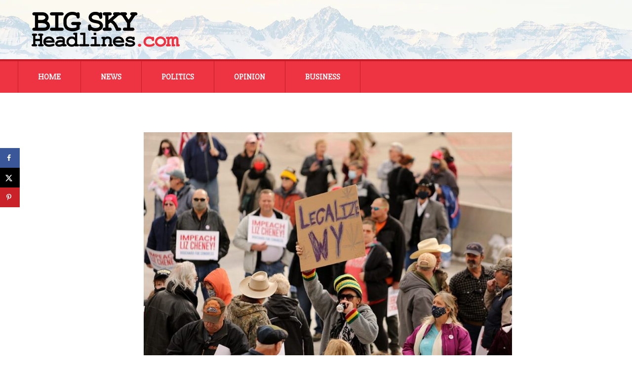

--- FILE ---
content_type: text/html; charset=UTF-8
request_url: https://bigskyheadlines.com/2021/03/wyoming-looking-at-full-marijuana-legalization-to-generate-49-5m-in-new-revenues/
body_size: 13219
content:
<!DOCTYPE html>
<!--[if IE 7]>
<html class="ie ie7" lang="en-US">
<![endif]-->
<!--[if IE 8]>
<html class="ie ie8" lang="en-US">
<![endif]-->
<!--[if !(IE 7) & !(IE 8)]><!-->
<html lang="en-US">
<!--<![endif]-->
<head>
	<meta charset="UTF-8">
	<meta name="viewport" content="width=device-width">
    <meta name="google-site-verification" content="8qeq-3SwlmkbIYzaPnjLD9_uE5P3ABkBP8YgiyGagHo" />
    <meta name="google-site-verification" content="-ZRTUTh8R8rUygHpyShAGZhkEskP19rR-g_VVeH8Ty8" />
	<title>WYOMING LOOKING AT FULL MARIJUANA LEGALIZATION TO GENERATE ~$49.5M IN NEW REVENUES | Big Sky Headlines</title><link rel="preload" data-rocket-preload as="image" href="https://bigskyheadlines.com/wp-content/uploads/2023/04/buffettwarren.png" fetchpriority="high"><link rel="preload" data-rocket-preload as="style" href="https://fonts.googleapis.com/css?family=Exo%202%3A400%2C300%2C600%7CSlabo%2027px&#038;display=swap" /><link rel="stylesheet" href="https://fonts.googleapis.com/css?family=Exo%202%3A400%2C300%2C600%7CSlabo%2027px&#038;display=swap" media="print" onload="this.media='all'" /><noscript><link rel="stylesheet" href="https://fonts.googleapis.com/css?family=Exo%202%3A400%2C300%2C600%7CSlabo%2027px&#038;display=swap" /></noscript>
	<link rel="profile" href="http://gmpg.org/xfn/11">
	<link rel="pingback" href="https://bigskyheadlines.com/xmlrpc.php">
	<!--[if lt IE 9]>
	<script src="https://bigskyheadlines.com/wp-content/themes/twentythirteen/js/html5.js"></script>
	<![endif]-->
    
	<meta name='robots' content='max-image-preview:large' />
	<style>img:is([sizes="auto" i], [sizes^="auto," i]) { contain-intrinsic-size: 3000px 1500px }</style>
	<!-- Hubbub v.1.36.3 https://morehubbub.com/ -->
<meta property="og:locale" content="en_US" />
<meta property="og:type" content="article" />
<meta property="og:title" content="WYOMING LOOKING AT FULL MARIJUANA LEGALIZATION TO GENERATE ~$49.5M IN NEW REVENUES" />
<meta property="og:description" content="CASPER, Wyo. — 14 Wyoming legislators are sponsoring a bill to legalize marijuana in the state. If House Bill 209 were to become law, anyone 21 years or older could legally possess retail marijuana (in amounts explained" />
<meta property="og:url" content="https://bigskyheadlines.com/2021/03/wyoming-looking-at-full-marijuana-legalization-to-generate-49-5m-in-new-revenues/" />
<meta property="og:site_name" content="Big Sky Headlines" />
<meta property="og:updated_time" content="2021-03-03T13:54:55+00:00" />
<meta property="article:published_time" content="2021-03-03T13:54:55+00:00" />
<meta property="article:modified_time" content="2021-03-03T13:54:55+00:00" />
<meta name="twitter:card" content="summary_large_image" />
<meta name="twitter:title" content="WYOMING LOOKING AT FULL MARIJUANA LEGALIZATION TO GENERATE ~$49.5M IN NEW REVENUES" />
<meta name="twitter:description" content="CASPER, Wyo. — 14 Wyoming legislators are sponsoring a bill to legalize marijuana in the state. If House Bill 209 were to become law, anyone 21 years or older could legally possess retail marijuana (in amounts explained" />
<meta class="flipboard-article" content="CASPER, Wyo. — 14 Wyoming legislators are sponsoring a bill to legalize marijuana in the state. If House Bill 209 were to become law, anyone 21 years or older could legally possess retail marijuana (in amounts explained" />
<meta property="og:image" content="https://bigskyheadlines.com/wp-content/uploads/2021/03/WYO-LOOKING.jpg" />
<meta name="twitter:image" content="https://bigskyheadlines.com/wp-content/uploads/2021/03/WYO-LOOKING.jpg" />
<meta property="og:image:width" content="1024" />
<meta property="og:image:height" content="686" />
<!-- Hubbub v.1.36.3 https://morehubbub.com/ -->
<link rel='dns-prefetch' href='//pagead2.googlesyndication.com' />
<link rel='dns-prefetch' href='//www.googletagservices.com' />
<link href='https://fonts.gstatic.com' crossorigin rel='preconnect' />
<link rel="alternate" type="application/rss+xml" title="Big Sky Headlines &raquo; Feed" href="https://bigskyheadlines.com/feed/" />
<link rel="alternate" type="application/rss+xml" title="Big Sky Headlines &raquo; Comments Feed" href="https://bigskyheadlines.com/comments/feed/" />
<link rel='stylesheet' id='wpra-lightbox-css' href='https://bigskyheadlines.com/wp-content/plugins/wp-rss-aggregator/core/css/jquery-colorbox.css?ver=1.4.33' media='all' />
<link rel='stylesheet' id='wpra-displays-css' href='https://bigskyheadlines.com/wp-content/plugins/wp-rss-aggregator/core/css/displays.css?ver=5.0.11' media='all' />
<link rel='stylesheet' id='twentythirteen-style-css' href='https://bigskyheadlines.com/wp-content/themes/twentythirteen/style.css?ver=6.7.4' media='all' />
<link rel='stylesheet' id='drick-child-style-css' href='https://bigskyheadlines.com/wp-content/themes/twentythirteen-child/style.css' media='all' />
<link rel='stylesheet' id='genericons-css' href='https://bigskyheadlines.com/wp-content/themes/twentythirteen/genericons/genericons.css?ver=3.0.3' media='all' />
<link rel='stylesheet' id='dpsp-frontend-style-pro-css' href='https://bigskyheadlines.com/wp-content/plugins/social-pug/assets/dist/style-frontend-pro.css?ver=1.36.3' media='all' />
<style id='dpsp-frontend-style-pro-inline-css'>

			@media screen and ( max-width : 720px ) {
				aside#dpsp-floating-sidebar.dpsp-hide-on-mobile.opened {
					display: none;
				}
			}
			
</style>
<style id='rocket-lazyload-inline-css'>
.rll-youtube-player{position:relative;padding-bottom:56.23%;height:0;overflow:hidden;max-width:100%;}.rll-youtube-player:focus-within{outline: 2px solid currentColor;outline-offset: 5px;}.rll-youtube-player iframe{position:absolute;top:0;left:0;width:100%;height:100%;z-index:100;background:0 0}.rll-youtube-player img{bottom:0;display:block;left:0;margin:auto;max-width:100%;width:100%;position:absolute;right:0;top:0;border:none;height:auto;-webkit-transition:.4s all;-moz-transition:.4s all;transition:.4s all}.rll-youtube-player img:hover{-webkit-filter:brightness(75%)}.rll-youtube-player .play{height:100%;width:100%;left:0;top:0;position:absolute;background:url(https://bigskyheadlines.com/wp-content/plugins/wp-rocket/assets/img/youtube.png) no-repeat center;background-color: transparent !important;cursor:pointer;border:none;}.wp-embed-responsive .wp-has-aspect-ratio .rll-youtube-player{position:absolute;padding-bottom:0;width:100%;height:100%;top:0;bottom:0;left:0;right:0}
</style>
<script src="https://bigskyheadlines.com/wp-includes/js/jquery/jquery.min.js?ver=3.7.1" id="jquery-core-js"></script>
<script src="https://bigskyheadlines.com/wp-includes/js/jquery/jquery-migrate.min.js?ver=3.4.1" id="jquery-migrate-js"></script>
<script src="https://bigskyheadlines.com/wp-content/themes/twentythirteen/js/functions.js?ver=20230526" id="twentythirteen-script-js" defer data-wp-strategy="defer"></script>
<link rel="https://api.w.org/" href="https://bigskyheadlines.com/wp-json/" /><link rel="alternate" title="JSON" type="application/json" href="https://bigskyheadlines.com/wp-json/wp/v2/posts/10509262" /><link rel="EditURI" type="application/rsd+xml" title="RSD" href="https://bigskyheadlines.com/xmlrpc.php?rsd" />
<meta name="generator" content="WordPress 6.7.4" />
<link rel="canonical" href="https://bigskyheadlines.com/2021/03/wyoming-looking-at-full-marijuana-legalization-to-generate-49-5m-in-new-revenues/" />
<link rel='shortlink' href='https://bigskyheadlines.com/?p=10509262' />
<link rel="alternate" title="oEmbed (JSON)" type="application/json+oembed" href="https://bigskyheadlines.com/wp-json/oembed/1.0/embed?url=https%3A%2F%2Fbigskyheadlines.com%2F2021%2F03%2Fwyoming-looking-at-full-marijuana-legalization-to-generate-49-5m-in-new-revenues%2F" />
<link rel="alternate" title="oEmbed (XML)" type="text/xml+oembed" href="https://bigskyheadlines.com/wp-json/oembed/1.0/embed?url=https%3A%2F%2Fbigskyheadlines.com%2F2021%2F03%2Fwyoming-looking-at-full-marijuana-legalization-to-generate-49-5m-in-new-revenues%2F&#038;format=xml" />
        <!-- This code is implemented via the Drick Functions plugin in settings -> Google Analytics Tracking -->
        <!-- Google Tag Manager -->
        <script>(function(w,d,s,l,i){w[l]=w[l]||[];w[l].push({'gtm.start':
        new Date().getTime(),event:'gtm.js'});var f=d.getElementsByTagName(s)[0],
        j=d.createElement(s),dl=l!='dataLayer'?'&l='+l:'';j.async=true;j.src=
        'https://www.googletagmanager.com/gtm.js?id='+i+dl;f.parentNode.insertBefore(j,f);
        })(window,document,'script','dataLayer','GTM-5TG6KKS');</script>
        <!-- End Google Tag Manager -->
    <script>
   (adsbygoogle = window.adsbygoogle || []).push({
       google_ad_client: "ca-pub-6977437517981787",
       enable_page_level_ads: true
   });
</script>

<script>
    var googletag = googletag || {};
    googletag.cmd = googletag.cmd || [];
</script>

<script>
    googletag.cmd.push(function() {
        googletag.defineSlot('/244603846/300x600_sidebar', [[300, 600], [320, 600]], 'div-gpt-ad-1481560911678-0').addService(googletag.pubads());
        googletag.pubads().enableSingleRequest();
        googletag.enableServices();
    });
</script>
<script>document.documentElement.className += " js";</script>
    <link rel="dns-prefetch" href="//fonts.googleapis.com">
    <link rel="preconnect" href="https://fonts.gstatic.com">
    
<meta name="hubbub-info" description="Hubbub 1.36.3"><style>.recentcomments a{display:inline !important;padding:0 !important;margin:0 !important;}</style>	<style type="text/css" id="twentythirteen-header-css">
		.site-title,
	.site-description {
		position: absolute;
		clip: rect(1px 1px 1px 1px); /* IE7 */
		clip: rect(1px, 1px, 1px, 1px);
	}
			.site-header .home-link {
	min-height: 0;
	}
				</style>
	<noscript><style id="rocket-lazyload-nojs-css">.rll-youtube-player, [data-lazy-src]{display:none !important;}</style></noscript><meta name="generator" content="WP Rocket 3.18.3" data-wpr-features="wpr_lazyload_images wpr_lazyload_iframes wpr_oci wpr_preload_links wpr_desktop" /></head>

<body class="post-template-default single single-post postid-10509262 single-format-standard wp-embed-responsive no-avatars">
       <!-- This code is implemented via the Drick Functions plugin in settings -> Google Analytics Tracking -->
        <!-- Google Tag Manager (noscript) -->
        <noscript><iframe src="https://www.googletagmanager.com/ns.html?id=GTM-5TG6KKS"
        height="0" width="0" style="display:none;visibility:hidden"></iframe></noscript>
        <!-- End Google Tag Manager (noscript) -->
    	<div  id="page" class="hfeed site">
		<header  id="masthead" class="site-header" role="banner">

			<div  class="header-wrapper">
				<img class="header-logo" src="data:image/svg+xml,%3Csvg%20xmlns='http://www.w3.org/2000/svg'%20viewBox='0%200%200%200'%3E%3C/svg%3E" alt="Big Sky Headlines Logo" data-lazy-src="/wp-content/themes/twentythirteen-child/art/logo.png" /><noscript><img class="header-logo" src="/wp-content/themes/twentythirteen-child/art/logo.png" alt="Big Sky Headlines Logo" /></noscript>
			</div>

			<div  id="navbar" class="navbar">
				<nav id="site-navigation" class="navigation main-navigation" role="navigation">
					<button class="menu-toggle">Menu</button>
					<a class="screen-reader-text skip-link" href="#content" title="Skip to content">Skip to content</a>
					<div class="menu-main-nav-container"><ul id="menu-main-nav" class="nav-menu"><li id="menu-item-2525" class="menu-item menu-item-type-post_type menu-item-object-page menu-item-home menu-item-2525"><a href="https://bigskyheadlines.com/">Home</a></li>
<li id="menu-item-5135" class="menu-item menu-item-type-post_type menu-item-object-page menu-item-has-children menu-item-5135"><a href="https://bigskyheadlines.com/articles/news/">News</a>
<ul class="sub-menu">
	<li id="menu-item-7027" class="menu-item menu-item-type-taxonomy menu-item-object-category menu-item-7027"><a href="https://bigskyheadlines.com/category/news/montana-news/">Montana</a></li>
	<li id="menu-item-7029" class="menu-item menu-item-type-taxonomy menu-item-object-category menu-item-7029"><a href="https://bigskyheadlines.com/category/news/regional-news/">Regional</a></li>
	<li id="menu-item-7028" class="menu-item menu-item-type-taxonomy menu-item-object-category menu-item-7028"><a href="https://bigskyheadlines.com/category/news/national-news/">National</a></li>
</ul>
</li>
<li id="menu-item-5134" class="menu-item menu-item-type-post_type menu-item-object-page menu-item-has-children menu-item-5134"><a href="https://bigskyheadlines.com/articles/politics/">Politics</a>
<ul class="sub-menu">
	<li id="menu-item-7030" class="menu-item menu-item-type-taxonomy menu-item-object-category menu-item-7030"><a href="https://bigskyheadlines.com/category/politics/montana-politics/">Montana</a></li>
	<li id="menu-item-7032" class="menu-item menu-item-type-taxonomy menu-item-object-category current-post-ancestor current-menu-parent current-post-parent menu-item-7032"><a href="https://bigskyheadlines.com/category/politics/regional-politics/">Regional</a></li>
	<li id="menu-item-7031" class="menu-item menu-item-type-taxonomy menu-item-object-category menu-item-7031"><a href="https://bigskyheadlines.com/category/politics/national-politics/">National</a></li>
</ul>
</li>
<li id="menu-item-7841" class="menu-item menu-item-type-taxonomy menu-item-object-category menu-item-7841"><a href="https://bigskyheadlines.com/category/opinion/">Opinion</a></li>
<li id="menu-item-5132" class="menu-item menu-item-type-post_type menu-item-object-page menu-item-has-children menu-item-5132"><a href="https://bigskyheadlines.com/articles/business/">Business</a>
<ul class="sub-menu">
	<li id="menu-item-7023" class="menu-item menu-item-type-taxonomy menu-item-object-category menu-item-7023"><a href="https://bigskyheadlines.com/category/business/energy-business-news/">Energy</a></li>
	<li id="menu-item-7026" class="menu-item menu-item-type-taxonomy menu-item-object-category menu-item-7026"><a href="https://bigskyheadlines.com/category/business/small-business-news/">Small Business</a></li>
	<li id="menu-item-7024" class="menu-item menu-item-type-taxonomy menu-item-object-category menu-item-7024"><a href="https://bigskyheadlines.com/category/business/montana-business-news/">Montana Business</a></li>
	<li id="menu-item-7025" class="menu-item menu-item-type-taxonomy menu-item-object-category menu-item-7025"><a href="https://bigskyheadlines.com/category/business/national-business-news/">National Business</a></li>
</ul>
</li>
</ul></div>				</nav><!-- #site-navigation -->
			</div><!-- #navbar -->
		</header><!-- #masthead -->

		<div  id="main" class="site-main">

	<div  id="primary" class="content-area">
		<div id="content" class="site-content" role="main">

						
				
<article id="post-10509262" class="post-10509262 post type-post status-publish format-standard has-post-thumbnail hentry category-featured category-politics category-regional-politics wpautop grow-content-body">	

	<header class="entry-header">
				<div class="entry-thumbnail">

							<img width="746" height="500" src="data:image/svg+xml,%3Csvg%20xmlns='http://www.w3.org/2000/svg'%20viewBox='0%200%20746%20500'%3E%3C/svg%3E" class="attachment-featured-thumb size-featured-thumb wp-post-image" alt="" decoding="async" fetchpriority="high" data-lazy-srcset="https://bigskyheadlines.com/wp-content/uploads/2021/03/WYO-LOOKING-746x500.jpg 746w, https://bigskyheadlines.com/wp-content/uploads/2021/03/WYO-LOOKING-300x201.jpg 300w, https://bigskyheadlines.com/wp-content/uploads/2021/03/WYO-LOOKING-768x515.jpg 768w, https://bigskyheadlines.com/wp-content/uploads/2021/03/WYO-LOOKING.jpg 1024w" data-lazy-sizes="(max-width: 746px) 100vw, 746px" data-lazy-src="https://bigskyheadlines.com/wp-content/uploads/2021/03/WYO-LOOKING-746x500.jpg" /><noscript><img width="746" height="500" src="https://bigskyheadlines.com/wp-content/uploads/2021/03/WYO-LOOKING-746x500.jpg" class="attachment-featured-thumb size-featured-thumb wp-post-image" alt="" decoding="async" fetchpriority="high" srcset="https://bigskyheadlines.com/wp-content/uploads/2021/03/WYO-LOOKING-746x500.jpg 746w, https://bigskyheadlines.com/wp-content/uploads/2021/03/WYO-LOOKING-300x201.jpg 300w, https://bigskyheadlines.com/wp-content/uploads/2021/03/WYO-LOOKING-768x515.jpg 768w, https://bigskyheadlines.com/wp-content/uploads/2021/03/WYO-LOOKING.jpg 1024w" sizes="(max-width: 746px) 100vw, 746px" /></noscript>					</div>
		
				<h1 class="entry-title">WYOMING LOOKING AT FULL MARIJUANA LEGALIZATION TO GENERATE ~$49.5M IN NEW REVENUES</h1>
		
	</header><!-- .entry-header -->

		<div class="entry-content">

	   <div class="left-page-content" id="left-page-content">
		<p>CASPER, Wyo. — 14 Wyoming legislators are sponsoring a bill to legalize marijuana in the state.</p>
<p>If <a href="https://wyoleg.gov/Legislation/2021/HB0209">House Bill 209</a> were to become law, anyone 21 years or older could legally possess retail marijuana (in amounts explained below) or cultivate marijuana for personal use (also explained below).</p>
<p>The legislation proposes imposing a 30% excise tax on the sale of retail marijuana products and would also establish license fees for the sale of retail marijuana products.</p>
<p><a href="https://oilcity.news/wyoming/legislature/2021/03/02/wyoming-looking-at-marijuana-legalization-to-generate-49-5m-in-new-revenues/">READ FULL STORY</a></p>
           
        <div class="entry-meta">
			5 years ago &nbsp;&nbsp;<span class="categories-links"><a href="https://bigskyheadlines.com/category/featured/" rel="category tag">Featured</a>, <a href="https://bigskyheadlines.com/category/politics/" rel="category tag">Politics</a>, <a href="https://bigskyheadlines.com/category/politics/regional-politics/" rel="category tag">Regional Politics</a></span>					</div><!-- .entry-meta -->
           
           <div class="related-articles-wrapper">
                <h2 class="related-articles-header">More Articles:</h2>
                <ul class="related-list">
                                            <li data-bg="https://bigskyheadlines.com/wp-content/uploads/2024/04/stock-market-scaled.jpg" class="related-article rocket-lazyload" style="">
                            <div class="article-meta">
                                <p class="related-article-date">January 11</p>
                                <a href="https://bigskyheadlines.com/2026/01/openai-and-softbank-invest-1-billion-in-sb-energy-to-power-ai-data-centers/" class="related-title" title="OpenAI and SoftBank Invest $1 Billion in SB Energy to Power AI Data Centers">OpenAI and SoftBank Invest $1 Billion in SB Energy to Power AI Data Centers</a>
                            </div><!-- article-meta -->
                            </li>
                                                                        <li data-bg="https://bigskyheadlines.com/wp-content/uploads/2025/08/Trump-AI.webp" class="related-article rocket-lazyload" style="">
                            <div class="article-meta">
                                <p class="related-article-date">January 16</p>
                                <a href="https://bigskyheadlines.com/2026/01/trump-administration-announces-leadership-team-for-gaza-peace-and-reconstruction-plan/" class="related-title" title="Trump Administration Announces Leadership Team for Gaza Peace and Reconstruction Plan">Trump Administration Announces Leadership Team for Gaza Peace and Reconstruction Plan</a>
                            </div><!-- article-meta -->
                            </li>
                                                                        <li data-bg="https://bigskyheadlines.com/wp-content/uploads/2019/02/izinke-300x168.jpg" class="related-article rocket-lazyload" style="">
                            <div class="article-meta">
                                <p class="related-article-date">January 11</p>
                                <a href="https://bigskyheadlines.com/2026/01/democratic-field-grows-in-challenge-to-zinke/" class="related-title" title="Democratic Field Grows in Challenge to Zinke">Democratic Field Grows in Challenge to Zinke</a>
                            </div><!-- article-meta -->
                            </li>
                                                                        <li data-bg="https://bigskyheadlines.com/wp-content/uploads/2025/12/johnson2.jpg" class="related-article rocket-lazyload" style="">
                            <div class="article-meta">
                                <p class="related-article-date"></p>
                                <a href="https://bigskyheadlines.com/2026/01/speaker-johnson-only-republicans-can-restore-american-greatness/" class="related-title" title="Speaker Johnson: Only Republicans Can Restore American Greatness">Speaker Johnson: Only Republicans Can Restore American Greatness</a>
                            </div><!-- article-meta -->
                            </li>
                                                                        <li data-bg="https://bigskyheadlines.com/wp-content/uploads/2026/01/youthhuntingstorycontestwinners2025-scaled.jpg" class="related-article rocket-lazyload" style="">
                            <div class="article-meta">
                                <p class="related-article-date">January 16</p>
                                <a href="https://bigskyheadlines.com/2026/01/gianforte-honors-winners-of-2025-youth-hunting-story-contest-at-capitol/" class="related-title" title="Gianforte Honors Winners of 2025 Youth Hunting Story Contest at Capitol">Gianforte Honors Winners of 2025 Youth Hunting Story Contest at Capitol</a>
                            </div><!-- article-meta -->
                            </li>
                                                                        <li data-bg="https://bigskyheadlines.com/wp-content/uploads/2024/07/Idaho_Capitol_Building-scaled.jpg" class="related-article rocket-lazyload" style="">
                            <div class="article-meta">
                                <p class="related-article-date">January 9</p>
                                <a href="https://bigskyheadlines.com/2026/01/illegally-introduced-yellow-perch-found-in-island-park-reservoir/" class="related-title" title="Illegally Introduced Yellow Perch Found in Island Park Reservoir">Illegally Introduced Yellow Perch Found in Island Park Reservoir</a>
                            </div><!-- article-meta -->
                            </li>
                                                                            </ul>
            </div><!-- related-articles-wrapper -->
           
        </div><!-- page-content-left -->
        
        <div class="right-sidebar no-border" id="right-sidebar">
            <div id="advert" class="centered text-centered">
               <script async src="//pagead2.googlesyndication.com/pagead/js/adsbygoogle.js"></script>
                <!-- Article Sidebar 300x250 -->
                <ins class="adsbygoogle"
                     style="display:inline-block;width:300px;height:250px"
                     data-ad-client="ca-pub-6977437517981787"
                     data-ad-slot="3735560153"></ins>
                <script>
                (adsbygoogle = window.adsbygoogle || []).push({});
                </script> 
            </div>
            <div id="advert" class="centered text-centered">
               <script async src="//pagead2.googlesyndication.com/pagead/js/adsbygoogle.js"></script>
                <!-- Article sidebar autosize -->
                <ins class="adsbygoogle"
                     style="display:block"
                     data-ad-client="ca-pub-6977437517981787"
                     data-ad-slot="6242096150"
                     data-ad-format="auto"></ins>
                <script>
                (adsbygoogle = window.adsbygoogle || []).push({});
                </script> 
            </div><!-- advert -->
            <div id="advert" class="centered text-centered">
            <!-- /244603846/300x600_sidebar -->
            <div id='div-gpt-ad-1481560911678-0'>
            <script>
            googletag.cmd.push(function() { googletag.display('div-gpt-ad-1481560911678-0'); });
            </script>
            </div>
            </div><!-- advert -->
	   </div><!-- right-sidebar -->
        
	</div><!-- .entry-content -->
	
	<footer class="entry-meta">
		
			</footer><!-- .entry-meta -->
</article><!-- #post -->
					<nav class="navigation post-navigation" role="navigation">
		<h1 class="screen-reader-text">Post navigation</h1>
		<div class="nav-links">

			<a href="https://bigskyheadlines.com/2021/03/belgrade-truck-company-rolling-out-mobile-covid-19-vaccination-trailers/" rel="prev">Previous - Belgrade truck company rolling out mobile COVID-19 vaccination trailers</a>			<a href="https://bigskyheadlines.com/2021/03/legislation-introduced-to-ban-mask-mandates-in-idaho/" rel="next">Next - Legislation introduced to ban mask mandates in Idaho</a>
		</div><!-- .nav-links -->
	</nav><!-- .navigation -->
					
<div id="comments" class="comments-area">

	
	
</div><!-- #comments -->

			
		</div><!-- #content -->
	</div><!-- #primary -->


		</div><!-- #main -->
		<footer id="colophon" class="site-footer" role="contentinfo">

<div class="site-info">

	<div class="footer-address">
		<img class="footer-logo" alt="Big Sky Headlines Logo" src="/wp-content/themes/twentythirteen-child/art/logo-reverse.png" />
		<p>Big Sky Headlines<br />
		P.O. Box 81274<br />
		Billings, Montana 59108<br />
        <a href="http://bigskyheadlines.com/big-sky-headlines/" title="About Big Sky Headlines">About Big Sky Headlines</a><br />
        <a href="http://bigskyheadlines.com/contact/" title="Contact Big Sky Headlines">Contact Big Sky Headlines</a>
		</p>
	</div>

	<div class="footer-categories">
		<h3>Top Categories</h3>
		<ul>
		<li><a href="/category/news/" title="News Category">News</a></li>
		<li><a href="/category/politics/" title="Politics Category">Politics</a></li>
		<li><a href="/category/opinion/" title="Opinion Category">Opinion</a></li>
		<li><a href="/category/business/" title="Business Category">Business</a></li>
		</ul>
	</div>

	<div class="footer-form">
        <h2>Subscribe to Our Mailing List</h2>
		<!-- Begin MailChimp Signup Form -->
        <div id="mc_embed_signup">
        <form action="//bigskyheadlines.us14.list-manage.com/subscribe/post?u=e4b3450fdf5c13520c2d79be3&amp;id=c4a5d19dc8" method="post" id="mc-embedded-subscribe-form" name="mc-embedded-subscribe-form" class="validate" target="_blank" novalidate>
            <div id="mc_embed_signup_scroll">
                
        <div class="mc-field-group fname-wrapper">
            <label for="mce-FNAME">First Name  <span class="asterisk">*</span>
        </label>
            <input type="text" value="" name="FNAME" class="required" id="mce-FNAME">
        </div>
        <div class="mc-field-group lname-wrapper">
            <label for="mce-LNAME">Last Name  <span class="asterisk">*</span>
        </label>
            <input type="text" value="" name="LNAME" class="required" id="mce-LNAME">
        </div>

        <div class="mc-field-group">
            <label for="mce-EMAIL">Email Address  <span class="asterisk">*</span>
        </label>
            <input type="email" value="" name="EMAIL" class="required email" id="mce-EMAIL">
        </div>
            <div id="mce-responses" class="clear">
                <div class="response" id="mce-error-response" style="display:none"></div>
                <div class="response" id="mce-success-response" style="display:none"></div>
            </div>    <!-- real people should not fill this in and expect good things - do not remove this or risk form bot signups-->
            <div style="position: absolute; left: -5000px;" aria-hidden="true"><input type="text" name="b_e4b3450fdf5c13520c2d79be3_c4a5d19dc8" tabindex="-1" value=""></div>
            <div class="clear"><input type="submit" value="Subscribe" name="subscribe" id="mc-embedded-subscribe" class="button"></div>
            </div>
        </form>
        </div>

        <!--End mc_embed_signup-->
	</div>

	<div class="clear-both"></div>

	<div class="posts-wrapper">
		<div class="recent-posts news">
			<h3>Recent Posts: News</h3>
			<ul>
		<li><a href="https://bigskyheadlines.com/2026/01/abbott-directs-investigation-into-potential-medicaid-fraud-in-texas/" title="Abbott directs investigation into potential Medicaid fraud in Texas">- Abbott directs investigation into potential Medicaid fraud in Texas</a></li>
			<li><a href="https://bigskyheadlines.com/2026/01/medal-of-honor-monday-army-air-corps-brig-gen-kenneth-walker/" title="Medal of Honor Monday: Army Air Corps Brig. Gen. Kenneth Walker">- Medal of Honor Monday: Army Air Corps Brig. Gen. Kenneth Walker</a></li>
			<li><a href="https://bigskyheadlines.com/2026/01/army-enhancing-soldier-experience-through-improved-dining-options/" title="Army Enhancing Soldier Experience Through Improved Dining Options">- Army Enhancing Soldier Experience Through Improved Dining Options</a></li>
				</ul>
		</div>
		<div class="recent-posts politics">
			<h3>Recent Posts: Politics</h3>
			<ul>
		<li><a href="https://bigskyheadlines.com/2026/01/gop-senators-introduce-bill-to-increase-penalties-for-assaulting-ice-officers/" title="GOP senators introduce bill to increase penalties for assaulting ICE officers">- GOP senators introduce bill to increase penalties for assaulting ICE officers</a></li>
			<li><a href="https://bigskyheadlines.com/2026/01/novel-idea-to-stop-corporate-spending-in-elections-halted/" title="Novel idea to stop corporate spending in elections halted">- Novel idea to stop corporate spending in elections halted</a></li>
			<li><a href="https://bigskyheadlines.com/2026/01/wyoming-pro-life-laws-struck-down-by-state-supreme-court/" title="Wyoming pro-life laws struck down by state Supreme Court">- Wyoming pro-life laws struck down by state Supreme Court</a></li>
	
			</ul>
		</div>
		<div class="recent-posts opinion">
			<h3>Recent Posts: Opinion</h3>
			<ul>
		<li><a href="https://bigskyheadlines.com/2026/01/wa-governor-proposes-more-debt-to-pay-for-road-maintenance-ferries-and-yes-bike-lanes/" title="WA governor proposes more debt to pay for road maintenance, ferries, and yes – bike lanes">- WA governor proposes more debt to pay for road maintenance, ferries, and yes – bike lanes</a></li>
			<li><a href="https://bigskyheadlines.com/2026/01/2025-was-a-historic-year-for-montana/" title="2025 Was a Historic Year for Montana">- 2025 Was a Historic Year for Montana</a></li>
			<li><a href="https://bigskyheadlines.com/2025/12/montanas-liberal-supreme-court-sides-with-sex-offenders-over-public-safety/" title="Montana’s Liberal Supreme Court Sides with Sex Offenders Over Public Safety">- Montana’s Liberal Supreme Court Sides with Sex Offenders Over Public Safety</a></li>
	
			</ul>
		</div>
		<div class="recent-posts business">
			<h3>Recent Posts: Business</h3>
			<ul>
		<li><a href="https://bigskyheadlines.com/2026/01/mitsubishi-buys-louisiana-texas-shale-gas-assets-for-7-5b/" title="Mitsubishi buys Louisiana, Texas shale gas assets for $7.5B">- Mitsubishi buys Louisiana, Texas shale gas assets for $7.5B</a></li>
			<li><a href="https://bigskyheadlines.com/2026/01/montana-unemployment-rate-rises-to-3-3-in-november-remains-among-nations-lowest/" title="Montana Unemployment Rate Rises to 3.3% in November, Remains Among Nation’s Lowest">- Montana Unemployment Rate Rises to 3.3% in November, Remains Among Nation’s Lowest</a></li>
			<li><a href="https://bigskyheadlines.com/2026/01/mofi-awarded-85-million-in-new-markets-tax-credits/" title="MoFi Awarded $85 Million in New Markets Tax Credits">- MoFi Awarded $85 Million in New Markets Tax Credits</a></li>
	
			<ul>
		</div>
	</div>
            
    <p class="intro-source">Big Sky Headlines is owned and operated by Big Sky Broadcasting, LLC.  Big Sky Broadcasting was formed in 2015 by a group of young entrepreneurs in Montana seeking to bring about variety and innovation in newspaper, radio, and TV reporting and publishing.</p>
	
	<!-- <div class="footer-links centered text-centered">
		<p>
		<a href="/" title="Home Page">Home Page</a>&nbsp;&nbsp;&nbsp;|&nbsp;&nbsp;&nbsp;
		<a href="/about" title="About Big Sky Headlines">About</a>&nbsp;&nbsp;&nbsp;|&nbsp;&nbsp;&nbsp;
		<a href="/contact" title="Contact Big Sky Headlines">Contact</a>
		</p>
	</div> -->

</div><!-- .site-info -->


		</footer><!-- #colophon -->
		<p class="footer-disclaimer">Copyright &copy; 
		2015-2026		Big Sky Headlines, All Rights Reserved.
        <br />This site uses cookies from Google AdSense.  Please read the Google privacy policy <a href="http://www.google.com/intl/en/policies/privacy/" title="Google Privacy Policy" target="_blank">here</a>.</p>
	</div><!-- #page -->

	<div id="mv-grow-data" data-settings='{&quot;floatingSidebar&quot;:{&quot;stopSelector&quot;:false},&quot;general&quot;:{&quot;contentSelector&quot;:false,&quot;show_count&quot;:{&quot;content&quot;:false,&quot;sidebar&quot;:false},&quot;isTrellis&quot;:false,&quot;license_last4&quot;:&quot;&quot;},&quot;post&quot;:{&quot;ID&quot;:10509262,&quot;categories&quot;:[{&quot;ID&quot;:21},{&quot;ID&quot;:10},{&quot;ID&quot;:26}]},&quot;shareCounts&quot;:{&quot;pinterest&quot;:0},&quot;shouldRun&quot;:true}'></div><aside id="dpsp-floating-sidebar" aria-label="social sharing sidebar" class="dpsp-shape-rectangular dpsp-size-small   dpsp-show-on-mobile dpsp-position-left dpsp-button-style-1 dpsp-no-animation" data-trigger-scroll="false">
	<ul class="dpsp-networks-btns-wrapper dpsp-networks-btns-share dpsp-networks-btns-sidebar  ">
<li class="dpsp-network-list-item dpsp-network-list-item-facebook">
	<a rel="nofollow noopener" href="https://www.facebook.com/sharer/sharer.php?u=https%3A%2F%2Fbigskyheadlines.com%2F2021%2F03%2Fwyoming-looking-at-full-marijuana-legalization-to-generate-49-5m-in-new-revenues%2F&#038;t=WYOMING%20LOOKING%20AT%20FULL%20MARIJUANA%20LEGALIZATION%20TO%20GENERATE%20~%2449.5M%20IN%20NEW%20REVENUES" class="dpsp-network-btn dpsp-facebook dpsp-no-label dpsp-first dpsp-has-label-mobile" target="_blank" aria-label="Share on Facebook" title="Share on Facebook">	<span class="dpsp-network-icon "><span class="dpsp-network-icon-inner"><svg version="1.1" xmlns="http://www.w3.org/2000/svg" width="32" height="32" viewBox="0 0 18 32"><path d="M17.12 0.224v4.704h-2.784q-1.536 0-2.080 0.64t-0.544 1.92v3.392h5.248l-0.704 5.28h-4.544v13.568h-5.472v-13.568h-4.544v-5.28h4.544v-3.904q0-3.328 1.856-5.152t4.96-1.824q2.624 0 4.064 0.224z"></path></svg></span></span>
	</a></li>

<li class="dpsp-network-list-item dpsp-network-list-item-x">
	<a rel="nofollow noopener" href="https://x.com/intent/tweet?text=WYOMING%20LOOKING%20AT%20FULL%20MARIJUANA%20LEGALIZATION%20TO%20GENERATE%20~%2449.5M%20IN%20NEW%20REVENUES&#038;url=https%3A%2F%2Fbigskyheadlines.com%2F2021%2F03%2Fwyoming-looking-at-full-marijuana-legalization-to-generate-49-5m-in-new-revenues%2F" class="dpsp-network-btn dpsp-x dpsp-no-label dpsp-has-label-mobile" target="_blank" aria-label="Share on X" title="Share on X">	<span class="dpsp-network-icon "><span class="dpsp-network-icon-inner"><svg version="1.1" xmlns="http://www.w3.org/2000/svg" width="32" height="32" viewBox="0 0 32 28"><path d="M25.2,1.5h4.9l-10.7,12.3,12.6,16.7h-9.9l-7.7-10.1-8.8,10.1H.6l11.5-13.1L0,1.5h10.1l7,9.2L25.2,1.5ZM23.5,27.5h2.7L8.6,4.3h-2.9l17.8,23.2Z"></path></svg></span></span>
	</a></li>

<li class="dpsp-network-list-item dpsp-network-list-item-pinterest">
	<button data-href="#" class="dpsp-network-btn dpsp-pinterest dpsp-no-label dpsp-last dpsp-has-label-mobile" aria-label="Save to Pinterest" title="Save to Pinterest">	<span class="dpsp-network-icon "><span class="dpsp-network-icon-inner"><svg version="1.1" xmlns="http://www.w3.org/2000/svg" width="32" height="32" viewBox="0 0 23 32"><path d="M0 10.656q0-1.92 0.672-3.616t1.856-2.976 2.72-2.208 3.296-1.408 3.616-0.448q2.816 0 5.248 1.184t3.936 3.456 1.504 5.12q0 1.728-0.32 3.36t-1.088 3.168-1.792 2.656-2.56 1.856-3.392 0.672q-1.216 0-2.4-0.576t-1.728-1.568q-0.16 0.704-0.48 2.016t-0.448 1.696-0.352 1.28-0.48 1.248-0.544 1.12-0.832 1.408-1.12 1.536l-0.224 0.096-0.16-0.192q-0.288-2.816-0.288-3.36 0-1.632 0.384-3.68t1.184-5.152 0.928-3.616q-0.576-1.152-0.576-3.008 0-1.504 0.928-2.784t2.368-1.312q1.088 0 1.696 0.736t0.608 1.824q0 1.184-0.768 3.392t-0.8 3.36q0 1.12 0.8 1.856t1.952 0.736q0.992 0 1.824-0.448t1.408-1.216 0.992-1.696 0.672-1.952 0.352-1.984 0.128-1.792q0-3.072-1.952-4.8t-5.12-1.728q-3.552 0-5.952 2.304t-2.4 5.856q0 0.8 0.224 1.536t0.48 1.152 0.48 0.832 0.224 0.544q0 0.48-0.256 1.28t-0.672 0.8q-0.032 0-0.288-0.032-0.928-0.288-1.632-0.992t-1.088-1.696-0.576-1.92-0.192-1.92z"></path></svg></span></span>
	</button></li>
</ul></aside>
<script src="https://bigskyheadlines.com/wp-content/plugins/drick-functions/js/drick-functions.js" id="drick-functions-js-js"></script>
<script src="//pagead2.googlesyndication.com/pagead/js/adsbygoogle.js" id="drick-google-ad-js-js"></script>
<script src="https://www.googletagservices.com/tag/js/gpt.js" id="drick-google-tag-js-js"></script>
<script id="rocket-browser-checker-js-after">
"use strict";var _createClass=function(){function defineProperties(target,props){for(var i=0;i<props.length;i++){var descriptor=props[i];descriptor.enumerable=descriptor.enumerable||!1,descriptor.configurable=!0,"value"in descriptor&&(descriptor.writable=!0),Object.defineProperty(target,descriptor.key,descriptor)}}return function(Constructor,protoProps,staticProps){return protoProps&&defineProperties(Constructor.prototype,protoProps),staticProps&&defineProperties(Constructor,staticProps),Constructor}}();function _classCallCheck(instance,Constructor){if(!(instance instanceof Constructor))throw new TypeError("Cannot call a class as a function")}var RocketBrowserCompatibilityChecker=function(){function RocketBrowserCompatibilityChecker(options){_classCallCheck(this,RocketBrowserCompatibilityChecker),this.passiveSupported=!1,this._checkPassiveOption(this),this.options=!!this.passiveSupported&&options}return _createClass(RocketBrowserCompatibilityChecker,[{key:"_checkPassiveOption",value:function(self){try{var options={get passive(){return!(self.passiveSupported=!0)}};window.addEventListener("test",null,options),window.removeEventListener("test",null,options)}catch(err){self.passiveSupported=!1}}},{key:"initRequestIdleCallback",value:function(){!1 in window&&(window.requestIdleCallback=function(cb){var start=Date.now();return setTimeout(function(){cb({didTimeout:!1,timeRemaining:function(){return Math.max(0,50-(Date.now()-start))}})},1)}),!1 in window&&(window.cancelIdleCallback=function(id){return clearTimeout(id)})}},{key:"isDataSaverModeOn",value:function(){return"connection"in navigator&&!0===navigator.connection.saveData}},{key:"supportsLinkPrefetch",value:function(){var elem=document.createElement("link");return elem.relList&&elem.relList.supports&&elem.relList.supports("prefetch")&&window.IntersectionObserver&&"isIntersecting"in IntersectionObserverEntry.prototype}},{key:"isSlowConnection",value:function(){return"connection"in navigator&&"effectiveType"in navigator.connection&&("2g"===navigator.connection.effectiveType||"slow-2g"===navigator.connection.effectiveType)}}]),RocketBrowserCompatibilityChecker}();
</script>
<script id="rocket-preload-links-js-extra">
var RocketPreloadLinksConfig = {"excludeUris":"\/(?:.+\/)?feed(?:\/(?:.+\/?)?)?$|\/(?:.+\/)?embed\/|\/(index.php\/)?(.*)wp-json(\/.*|$)|\/refer\/|\/go\/|\/recommend\/|\/recommends\/","usesTrailingSlash":"1","imageExt":"jpg|jpeg|gif|png|tiff|bmp|webp|avif|pdf|doc|docx|xls|xlsx|php","fileExt":"jpg|jpeg|gif|png|tiff|bmp|webp|avif|pdf|doc|docx|xls|xlsx|php|html|htm","siteUrl":"https:\/\/bigskyheadlines.com","onHoverDelay":"100","rateThrottle":"3"};
</script>
<script id="rocket-preload-links-js-after">
(function() {
"use strict";var r="function"==typeof Symbol&&"symbol"==typeof Symbol.iterator?function(e){return typeof e}:function(e){return e&&"function"==typeof Symbol&&e.constructor===Symbol&&e!==Symbol.prototype?"symbol":typeof e},e=function(){function i(e,t){for(var n=0;n<t.length;n++){var i=t[n];i.enumerable=i.enumerable||!1,i.configurable=!0,"value"in i&&(i.writable=!0),Object.defineProperty(e,i.key,i)}}return function(e,t,n){return t&&i(e.prototype,t),n&&i(e,n),e}}();function i(e,t){if(!(e instanceof t))throw new TypeError("Cannot call a class as a function")}var t=function(){function n(e,t){i(this,n),this.browser=e,this.config=t,this.options=this.browser.options,this.prefetched=new Set,this.eventTime=null,this.threshold=1111,this.numOnHover=0}return e(n,[{key:"init",value:function(){!this.browser.supportsLinkPrefetch()||this.browser.isDataSaverModeOn()||this.browser.isSlowConnection()||(this.regex={excludeUris:RegExp(this.config.excludeUris,"i"),images:RegExp(".("+this.config.imageExt+")$","i"),fileExt:RegExp(".("+this.config.fileExt+")$","i")},this._initListeners(this))}},{key:"_initListeners",value:function(e){-1<this.config.onHoverDelay&&document.addEventListener("mouseover",e.listener.bind(e),e.listenerOptions),document.addEventListener("mousedown",e.listener.bind(e),e.listenerOptions),document.addEventListener("touchstart",e.listener.bind(e),e.listenerOptions)}},{key:"listener",value:function(e){var t=e.target.closest("a"),n=this._prepareUrl(t);if(null!==n)switch(e.type){case"mousedown":case"touchstart":this._addPrefetchLink(n);break;case"mouseover":this._earlyPrefetch(t,n,"mouseout")}}},{key:"_earlyPrefetch",value:function(t,e,n){var i=this,r=setTimeout(function(){if(r=null,0===i.numOnHover)setTimeout(function(){return i.numOnHover=0},1e3);else if(i.numOnHover>i.config.rateThrottle)return;i.numOnHover++,i._addPrefetchLink(e)},this.config.onHoverDelay);t.addEventListener(n,function e(){t.removeEventListener(n,e,{passive:!0}),null!==r&&(clearTimeout(r),r=null)},{passive:!0})}},{key:"_addPrefetchLink",value:function(i){return this.prefetched.add(i.href),new Promise(function(e,t){var n=document.createElement("link");n.rel="prefetch",n.href=i.href,n.onload=e,n.onerror=t,document.head.appendChild(n)}).catch(function(){})}},{key:"_prepareUrl",value:function(e){if(null===e||"object"!==(void 0===e?"undefined":r(e))||!1 in e||-1===["http:","https:"].indexOf(e.protocol))return null;var t=e.href.substring(0,this.config.siteUrl.length),n=this._getPathname(e.href,t),i={original:e.href,protocol:e.protocol,origin:t,pathname:n,href:t+n};return this._isLinkOk(i)?i:null}},{key:"_getPathname",value:function(e,t){var n=t?e.substring(this.config.siteUrl.length):e;return n.startsWith("/")||(n="/"+n),this._shouldAddTrailingSlash(n)?n+"/":n}},{key:"_shouldAddTrailingSlash",value:function(e){return this.config.usesTrailingSlash&&!e.endsWith("/")&&!this.regex.fileExt.test(e)}},{key:"_isLinkOk",value:function(e){return null!==e&&"object"===(void 0===e?"undefined":r(e))&&(!this.prefetched.has(e.href)&&e.origin===this.config.siteUrl&&-1===e.href.indexOf("?")&&-1===e.href.indexOf("#")&&!this.regex.excludeUris.test(e.href)&&!this.regex.images.test(e.href))}}],[{key:"run",value:function(){"undefined"!=typeof RocketPreloadLinksConfig&&new n(new RocketBrowserCompatibilityChecker({capture:!0,passive:!0}),RocketPreloadLinksConfig).init()}}]),n}();t.run();
}());
</script>
<script id="dpsp-frontend-js-pro-js-extra">
var dpsp_ajax_send_save_this_email = {"ajax_url":"https:\/\/bigskyheadlines.com\/wp-admin\/admin-ajax.php","dpsp_token":"a329700dc8"};
</script>
<script async data-noptimize  data-cfasync="false" src="https://bigskyheadlines.com/wp-content/plugins/social-pug/assets/dist/front-end-free.js?ver=1.36.3" id="dpsp-frontend-js-pro-js"></script>
<script>window.lazyLoadOptions=[{elements_selector:"img[data-lazy-src],.rocket-lazyload,iframe[data-lazy-src]",data_src:"lazy-src",data_srcset:"lazy-srcset",data_sizes:"lazy-sizes",class_loading:"lazyloading",class_loaded:"lazyloaded",threshold:300,callback_loaded:function(element){if(element.tagName==="IFRAME"&&element.dataset.rocketLazyload=="fitvidscompatible"){if(element.classList.contains("lazyloaded")){if(typeof window.jQuery!="undefined"){if(jQuery.fn.fitVids){jQuery(element).parent().fitVids()}}}}}},{elements_selector:".rocket-lazyload",data_src:"lazy-src",data_srcset:"lazy-srcset",data_sizes:"lazy-sizes",class_loading:"lazyloading",class_loaded:"lazyloaded",threshold:300,}];window.addEventListener('LazyLoad::Initialized',function(e){var lazyLoadInstance=e.detail.instance;if(window.MutationObserver){var observer=new MutationObserver(function(mutations){var image_count=0;var iframe_count=0;var rocketlazy_count=0;mutations.forEach(function(mutation){for(var i=0;i<mutation.addedNodes.length;i++){if(typeof mutation.addedNodes[i].getElementsByTagName!=='function'){continue}
if(typeof mutation.addedNodes[i].getElementsByClassName!=='function'){continue}
images=mutation.addedNodes[i].getElementsByTagName('img');is_image=mutation.addedNodes[i].tagName=="IMG";iframes=mutation.addedNodes[i].getElementsByTagName('iframe');is_iframe=mutation.addedNodes[i].tagName=="IFRAME";rocket_lazy=mutation.addedNodes[i].getElementsByClassName('rocket-lazyload');image_count+=images.length;iframe_count+=iframes.length;rocketlazy_count+=rocket_lazy.length;if(is_image){image_count+=1}
if(is_iframe){iframe_count+=1}}});if(image_count>0||iframe_count>0||rocketlazy_count>0){lazyLoadInstance.update()}});var b=document.getElementsByTagName("body")[0];var config={childList:!0,subtree:!0};observer.observe(b,config)}},!1)</script><script data-no-minify="1" async src="https://bigskyheadlines.com/wp-content/plugins/wp-rocket/assets/js/lazyload/17.8.3/lazyload.min.js"></script><script>function lazyLoadThumb(e,alt,l){var t='<img data-lazy-src="https://i.ytimg.com/vi/ID/hqdefault.jpg" alt="" width="480" height="360"><noscript><img src="https://i.ytimg.com/vi/ID/hqdefault.jpg" alt="" width="480" height="360"></noscript>',a='<button class="play" aria-label="Play Youtube video"></button>';if(l){t=t.replace('data-lazy-','');t=t.replace('loading="lazy"','');t=t.replace(/<noscript>.*?<\/noscript>/g,'');}t=t.replace('alt=""','alt="'+alt+'"');return t.replace("ID",e)+a}function lazyLoadYoutubeIframe(){var e=document.createElement("iframe"),t="ID?autoplay=1";t+=0===this.parentNode.dataset.query.length?"":"&"+this.parentNode.dataset.query;e.setAttribute("src",t.replace("ID",this.parentNode.dataset.src)),e.setAttribute("frameborder","0"),e.setAttribute("allowfullscreen","1"),e.setAttribute("allow","accelerometer; autoplay; encrypted-media; gyroscope; picture-in-picture"),this.parentNode.parentNode.replaceChild(e,this.parentNode)}document.addEventListener("DOMContentLoaded",function(){var exclusions=[];var e,t,p,u,l,a=document.getElementsByClassName("rll-youtube-player");for(t=0;t<a.length;t++)(e=document.createElement("div")),(u='https://i.ytimg.com/vi/ID/hqdefault.jpg'),(u=u.replace('ID',a[t].dataset.id)),(l=exclusions.some(exclusion=>u.includes(exclusion))),e.setAttribute("data-id",a[t].dataset.id),e.setAttribute("data-query",a[t].dataset.query),e.setAttribute("data-src",a[t].dataset.src),(e.innerHTML=lazyLoadThumb(a[t].dataset.id,a[t].dataset.alt,l)),a[t].appendChild(e),(p=e.querySelector(".play")),(p.onclick=lazyLoadYoutubeIframe)});</script></body>
</html>
<!-- This website is like a Rocket, isn't it? Performance optimized by WP Rocket. Learn more: https://wp-rocket.me - Debug: cached@1769130303 -->

--- FILE ---
content_type: text/html; charset=utf-8
request_url: https://www.google.com/recaptcha/api2/aframe
body_size: 266
content:
<!DOCTYPE HTML><html><head><meta http-equiv="content-type" content="text/html; charset=UTF-8"></head><body><script nonce="vZZduo9tgywwSzpKkX2brg">/** Anti-fraud and anti-abuse applications only. See google.com/recaptcha */ try{var clients={'sodar':'https://pagead2.googlesyndication.com/pagead/sodar?'};window.addEventListener("message",function(a){try{if(a.source===window.parent){var b=JSON.parse(a.data);var c=clients[b['id']];if(c){var d=document.createElement('img');d.src=c+b['params']+'&rc='+(localStorage.getItem("rc::a")?sessionStorage.getItem("rc::b"):"");window.document.body.appendChild(d);sessionStorage.setItem("rc::e",parseInt(sessionStorage.getItem("rc::e")||0)+1);localStorage.setItem("rc::h",'1769162070135');}}}catch(b){}});window.parent.postMessage("_grecaptcha_ready", "*");}catch(b){}</script></body></html>